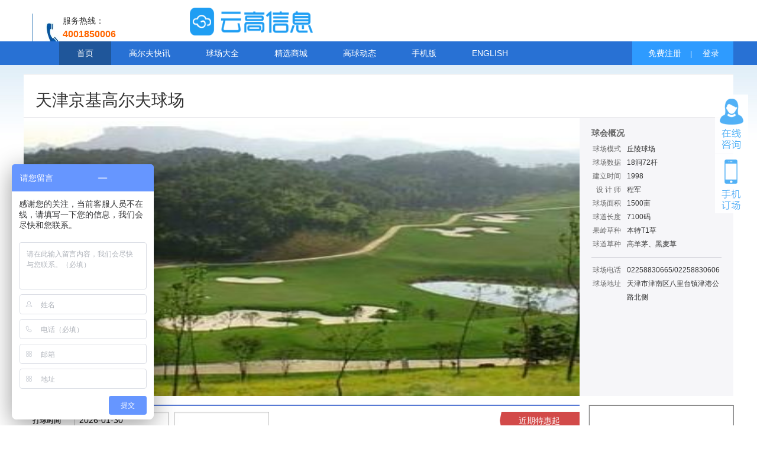

--- FILE ---
content_type: text/html;charset=UTF-8
request_url: http://bookingtee.com/teetimechoice2.jsp?club_id=361&date=2022-10-08
body_size: 56687
content:






<!DOCTYPE html>
<html xmlns="http://www.w3.org/1999/xhtml">
<head>
<meta http-equiv="Content-Type" content="text/html; charset=utf-8" />
<meta name="keywords" content="天津京基高尔夫球场预订,实时预订,实时预定,天津京基高尔夫球场价格查询" />
<meta name="description" content="天津京基高尔夫球场高尔夫预订，超低价首选云高高尔夫，价格透明便捷实惠。" />
<title>天津京基高尔夫球场预订_天津京基高尔夫球场特惠价格查询</title>
<link rel="stylesheet" href="css/upbox.css" type="text/css" />
<link rel="stylesheet" type="text/css" href="css/style.css" />
<link href="css/search.css" rel="stylesheet" type="text/css" />
<link href="css/page.css" rel="stylesheet" type="text/css" />
<link rel="stylesheet" type="text/css" href="css/jquery.loadmask.css" />
<link rel="stylesheet" type="text/css" href="css/fresco/fresco.css" />
<script type="text/javascript" src="https://res.bookingtee.com/js/jquery-1.7.2.min.js"></script>
<script type="text/javascript" src="js/teetimechoice2.js"></script>
<script type="text/javascript" src="https://res.bookingtee.com/js/My97DatePicker/WdatePicker.js"></script>
<script type="text/javascript" src="js/selectTime.js"></script>
<script type="text/javascript" src="https://res.bookingtee.com/js/jquery.loadmask.min.js"></script>
<script type="text/javascript" src="js/initDate.js"></script>
<script type="text/javascript" src="https://res.bookingtee.com/js/jquery.raty.js"></script>
<script type="text/javascript" src="https://res.bookingtee.com/js/jquery.form2json.js"></script>
<script type="text/javascript" src="https://res.bookingtee.com/js/jquery.myPagination.js"></script>
<script type="text/javascript" src="https://res.bookingtee.com/js/fresco/fresco.js"></script>
<script type="text/javascript" src="https://res.bookingtee.com/js/jquery.boxy.js"></script>
<script type="text/javascript" src="js/webUtil.js" ></script>
<script type="text/javascript" src="https://res.bookingtee.com/js/layer-v1.7.1/layer/layer.min.js"></script>
<script type="text/javascript" src="https://res.bookingtee.com/devExpress/history.js"></script>
</head>

<body>
    





<script src="https://res.wx.qq.com/connect/zh_CN/htmledition/js/wxLogin.js"></script>
<script type="text/javascript">
let reobjTime;
let retimecount=20;
let payTypeMap = {"1":"会员主场","2":"球场现付","3":"全额预付","4":"部分预付"};
let bookStatusMap = {"1":"完成预订","2":"完成消费","3":"未到场","4":"已取消","5":"等待确认","6":"等待支付","7":"申请撤消","8":"已经撤消"};
let regSuccess = false;
let getBackSuccess = false;
let existPhone = false;
let vliCode = 0;
let yyValidate = 0;//语音验证码标识
let isWechatLogin = false;
let vxCode = '';
$(function (){
    const $mgolf = $("#mgolf");
    $mgolf.click(function(){
		if(navigator.userAgent.indexOf('Android') > -1 || navigator.userAgent.indexOf('iPhone')>-1){
			  window.location.href = "https://m.bookingtee.com/";
		}else{
			$("#golfCode").show();
		}
	});
    $mgolf.mouseover(function () {
		$("#golfCode").show();
	});
	//  $("#mgolf").bind("mouseleave", function() {
    //     $("#golfCode").hide();
    // });
    $mgolf.mouseout(function () {
		$("#golfCode").hide();
	});
	//  $("#mgolf").hover(function(){
    //         $("#golfCode").show();
    //     },function(){
    //         $("#golfCode").hide();
	// 	})
	$("#colseGolf").click(function(){
		$("#golfCode").hide();
	});
	$(".wechatLoginBtn").click(function(){
          let url =  window.location.href;
		  if(url.lastIndexOf("/")===url.length-1) {
			  url=url+"index.jsp";
		  }
		  if(url.lastIndexOf("#")===url.length-1) {
			  url=url.substring(0,url.length-1);
		  }
          new WxLogin({
              id:"weCharLoginDiv",
              appid: "wx575588c93c8f4ada",
              scope: "snsapi_login",
              redirect_uri: encodeURIComponent(url),
              state: "golfweb",
              style: "black",
              href: ""
            });
		  showWxLoginDialog();
	});
    const $userBoundPhone = $("#userBoundPhone");
    $userBoundPhone.blur(function(){
        let boundPhone = $(this).val();
		if(regPhoneMethod(boundPhone)){
			checkPhoneExist(boundPhone,"",4);
		}
	});
	$("#userBoundCodeBtn").on("click",function(){
        let phone= $userBoundPhone.val();
        let dataCount = $(this).attr("data-count");
        let imageCode = $.trim($("#userBoundImageCodeInput").val());
        let imageCheck = $("#userBoundImageCodeImg").attr("data-imagecheck");
    	if(dataCount===0){
    		if(imageCode.length<4 || imageCheck.length===0) {
 				Boxy.alert("请输入有效的图形验证码", null, {title: "提示信息"});
    		}else if(regPhoneMethod(phone)){
 				$(this).attr("data-count",1);
 				loadReValidate(phone,'userBoundCodeBtn','userBoundCodeErr',yyValidate,imageCode,imageCheck);
 			}else{
 				$("#userBoundCodeErr").html("");
 				Boxy.alert("手机号码有误，请重新输入。", null, {title: "提示信息"});
 			}
    	}else{
    		Boxy.alert("20秒内只能请求一次验证码，请您稍候再试", null, {title: "提示信息"});
    	}
	});
	$("#userBoundBtn").on("click",function(){
        let btnText = $(this).text();
        let phone= $userBoundPhone.val();
		if(!regPhoneMethod(phone)){
			$("#userBoundErr").text("手机号码有误").css("color","red");
			return false;
		}
		if(btnText==="登陆并绑定"){
            let pwd = $("#userBoundPwd").val();
			if(pwd.length>16||pwd.length<6){
				$("#userBoundPwdErr").text("密码有误").css("color","red");
				return false;
			}
			userLogin(phone,pwd);
			userBoundMethod(phone,"");
		}else if(btnText==="注册并绑定"){
            let validateCode = $.trim($("#userBoundCode").val());
			if(validateCode.length!==4){
				$("#userBoundCodeErr").text("验证码有误").css("color","red");
				return false;
			}
			register(phone,validateCode,"");
			userBoundMethod(phone,validateCode);
		}
	});
	if("".length===0){
		if(isWechatLogin===true&&vxCode.length>0){
            $userBoundPhone.blur();
			showBoundDialog();
		}
		$("#top_right_nav").html(' <div class="i_nav_user_l"></div><a href="javascript:void(0)" id="showRegisterTopBtn" title="免费注册" >免费注册</a>| <a href="javascript:void(0)" title="账户登录" id="login" >登录</a>');
	    $(".telPhone").blur(function(){
            let flag= $(this).attr("data-flag");
            let phone= $(this).val();
			if(regPhoneMethod(phone)){
				checkPhoneExist(phone,$(this).parent().find(".hts"),flag);
			}else if(phone.length>0) {
				if(flag===1){
					$(this).parent().find(".hts").text("登录号码有误！").css("color","red");
				}else{
					$(this).parent().find(".hts").text("注册号码有误！").css("color","red");
				}
			}

		});
	    $("#showRegisterTopBtn").on("click",function(){
            mainTainNotice();
//	    	$(".submitCommodityBtn").attr("data-isGo",0);
//	    	showRegister();
	    });
	    $("#login").on("click",function(){
            mainTainNotice();
//	    	$(".submitCommodityBtn").attr("data-isGo",0);
//	    	showLogin();
	    });

	    $("#userlogin").on('click',function(){
	    	Login();
	    });
	    $('#loginPwd').keypress(function(event){
			if(event.keyCode===13) {
				Login();
			}
	    });

	    $("#getBackCodeBtn").click(function(){
            const $getBackPhone = $("#getBackPhone");
            let phone= $getBackPhone.val();
            let dataCount = $(this).attr("data-count");
            let rePhValue = $getBackPhone.attr("data-value");
            let imageCode = $.trim($("#getBackImageCodeInput").val());
            let imageCheck = $("#getBackImageCodeImg").attr("data-imagecheck");
	    	if(dataCount===0 && rePhValue===1){
	    		if(imageCode.length<4 || imageCheck.length===0) {
	 				Boxy.alert("请输入有效的图形验证码", null, {title: "提示信息"});
	    		} else if(regPhoneMethod(phone)){
	 				$(this).attr("data-count",1);
	 				loadReValidate(phone,'getBackCodeBtn','getBackCodeErr',yyValidate,imageCode,imageCheck);
	 			}else{
	 				$("#registerCodeErr").html("");
	 				Boxy.alert("手机号码有误，请重新输入。", null, {title: "提示信息"});
	 			}
	    	}else if(rePhValue===0){
	    		$("#registerCodeErr").html("");
	    		Boxy.alert("该号码有误或未注册，请修改后在获取验证码", null, {title: "提示信息"});
	    	}else{
	    		Boxy.alert("20秒内只能请求一次验证码，请您稍候再试", null, {title: "提示信息"});
	    	}

	    });
        const $registerCodeBtn = $("#registerCodeBtn");
        const $registerPhone = $("#registerPhone");
        $registerCodeBtn.click(function(){
            let dataCount = $registerCodeBtn.attr("data-count");
            let rePhValue = $registerPhone.attr("data-value");
            let regPhone = $registerPhone.val();
            let imageCode = $.trim($("#registerImageCodeInput").val());
            let imageCheck = $("#registerImageCodeImg").attr("data-imagecheck");
	    	if(dataCount===0&&rePhValue===1){
	    		if(imageCode.length<4 || imageCheck.length===0) {
	 				Boxy.alert("请输入有效的图形验证码", null, {title: "提示信息"});
	    		} else if(regPhoneMethod(regPhone)){
                    $registerCodeBtn.attr("data-count",1);
			         loadReValidate(regPhone,'registerCodeBtn','registerCodeErr',yyValidate,imageCode,imageCheck);
	 			}else{
	 				$("#registerCodeErr").html("");
	 				Boxy.alert("注册号码有误，请重新输入。", null, {title: "提示信息"});
	 			}
	    	}else if(dataCount===1){
	    		$("#registerCodeErr").html("");
	    		Boxy.alert("20秒内只能请求一次验证码，请您稍候再试", null, {title: "提示信息"});
	    	}else if(rePhValue===0){
	    		$("#registerCodeErr").html("");
	    		Boxy.alert("该号码有误或已注册，请修改后在获取验证码", null, {title: "提示信息"});
	    	}

	    });
	    $("#regiest").on("click",function(){
	    	if(validateRegister()){
                let phone=$("#registerPhone").val();
                let pwd=$("#registerNewPwd").val();
                let valCode=$("#registerCodeInput").val();
		    	register(phone,valCode,pwd);
	    	}
	    });

	    $("#passwordGetBack").on("click",function(){
	    	if(validateGetBackPwd()){
                let phone=$("#getBackPhone").val();
                let code=$("#getBackCodeInput").val();
                let pwd=$("#getBackPwd").val();
	    		passwordGetBack(phone,code,pwd);
	    	}
	    });
	    $("#getBackPhone").blur(function(){
            let getBackPhone = $(this).val();
			if(regPhoneMethod(getBackPhone)){
				checkPhoneExist(getBackPhone,$("#getBackPhoneErr"),3);
			}else{
				$("#getBackPhoneErr").html("号码有误！").css("color","red");
			}
	    });
	    $("#registerImageCodeImg,#getBackImageCodeImg,#userBoundImageCodeImg,#getCouponImageCodeImg").click(function(){
	    	loadImageCheckCode($(this).attr("id"));
	    });
	}else{
		$("#top_right_nav").html('<div class="i_nav_user_l"><span id="navOrderCount" ></span><a href="/myAccountInfo.jsp" title="我的账户" >我的账户</a>|<a href="#" title="登出" id="logout" >登出</a></div>');
		getWaitpayNumber();
		$('#logout').on('click',function(){
			logoutUser();
		});
		$(".amend").blur(function(){
			   checkAllPassowrd($(this).val(),$(this));
		});

        $("#submitAmend").click(function(){
            const newrepwd = $("#newrepwd");
            if(($.trim($("#newpassowrd").val())===($.trim(newrepwd.val()))&&$.trim(newrepwd.val()).length>=6)){
                passwordModify($("#oldpwd").val(),newrepwd.val());
            }else{
                Boxy.alert("输入信息有误！请核对你的信息！", null, {title: "提示信息"});
            }
        });
        $("#nikeNameBtn").on("click",function(){
            let nikeName = $.trim($("#nikeNameInput").val());
            if(nikeName.length===0){
                Boxy.alert("请输入昵称！", null, {title: "提示信息"});
            } else{
                editNikeName(nikeName);
            }
        });

	}

});

   function logoutUser(){
	   $.ajax({
			type : "post",
			url : "user!logout.action",
			contentType : "application/x-www-form-urlencoded;charset=UTF-8",
			dataType : "json",
			async:false,
			success : function(data) {
				if(data["success"]){
                    location.href="/index.jsp";
				}
			}
		});
   }
   function validateLogin(){
       const $loginPhone = $("#loginPhone");
       let loginPhone = $.trim($loginPhone.val());
       let loginPwd = $.trim($("#loginPwd").val());
	   if(loginPhone.length!==11){
		   $("#loginPhoneErr").html("登入号码有误！").css("color","red");
		   return false;
	   }
	   if(loginPwd.length>16||loginPwd.length<6){
		   $("#loginPwdErr").html("登入密码有误！").css("color","red");
		   return false;
	   }
	   return $loginPhone.attr("data-value") !== 0;

   }

   function validateRegister(){
       const $registerPhone = $("#registerPhone");
       let registerPhone = $registerPhone.val();
       let registerPwd = $("#registerPwd").val();
       let registerNewPwd = $("#registerNewPwd").val();
       let code = $("#registerCodeInput").val();
	   if(registerPhone.length!==11){
		   $("#registerPhoneErr").html("注册号码不正确！");
		   return false;
	   }
	   if(registerPwd.length>16||registerPwd.length<6){
		   $("#registerPwdErr").html("密码不正确！").css("color","red");
		   return false;
	   }else{$("#registerPwdErr").html("");}
	   if(registerNewPwd!==registerPwd){
		   $("#registerNewPwdErr").html("确认密码不正确！").css("color","red");
		   return false;
	   }else{ $("#registerNewPwdErr").html("");}
	   if(code.length!==4){
		   $("#registerCodeErr").html("验证码不正确").css("color","red");
		   return false;
	   }
	   return $registerPhone.attr("data-value") !== 0;

   }
   function validateGetBackPwd(){
       let getBackPhone = $("#getBackPhone").val();
       let getBackPwd = $("#getBackPwd").val();
       let getBackNewPwd = $("#getBackNewPwd").val();
       let code = $("#getBackCodeInput").val();
	   if(getBackPhone.length!==11){
		   $("#getBackPhoneErr").html("号码有误！").css("color","red");
		   return false;
	   }
	   if(getBackPwd.length<0||getBackPwd.length>16){
		   $("#getBackPwdErr").html("密码有误！").css("color","red");
		   return false;
	   }else{
		   $("#getBackPwdErr").html("");
	   }
	   if(getBackNewPwd!==getBackPwd){
		   $("#getBackNewPwdErr").html("确认密码有误！").css("color","red");
		   return false;
	   }
	   if(code.length!==4){
		   $("#getBackCodeErr").html("验证码不正确").css("color","red");
		   return false;
	   }
	   return true;

   }
   function checkPhoneExist(phone, $id, flag){
	   $.ajax({
			type : "post",
			url : "user!isOldUser.action",
			data:{"phone":phone},
			contentType : "application/x-www-form-urlencoded;charset=UTF-8",
			dataType : "json",
			async:false,
			success : function(data) {
                const $userBoundImageCodeDiv = $("#userBoundImageCodeDiv");
                const $userBoundCodeDiv = $("#userBoundCodeDiv");
				if(data["isExist"]){
					if(flag===1){	//登录号码验证
						$id.text("输入正确").css("color","blue");
						$("#loginPhone").attr("data-value",1);
					}else if(flag===2){//注册
						$id.text("号码已被注册").css("color","red");
						$("#registerPhone").attr("data-value",0);
					}else if(flag===3){//找回密码
						$id.text("输入正确").css("color","blue");
						$("#getBackPhone").attr("data-value",1);
					}else if(flag===4){ //绑定
                        $userBoundImageCodeDiv.hide();
                        $userBoundImageCodeDiv.next().hide();
                        $userBoundCodeDiv.hide();
                        $userBoundCodeDiv.next().hide();
						$("#userBoundPwdDiv").show();
						$("#userBoundBtn").text("登陆并绑定");
					}
				}else{
					if(flag===2){//注册
						$id.text("恭喜你！可注册!").css("color","blue");
						$("#registerPhone").attr("data-value",1);
					}else if(flag===1){ //登录
						$id.text("号码尚未注册").css("color","red");
						$("#loginPhone").attr("data-value",0);
					}else if(flag===3){ //找回密码
						$("#getBackPhone").attr("data-value",0);
						$id.text("号码尚未注册").css("color","red");
					}else if(flag===4){ //绑定
                        $userBoundImageCodeDiv.show();
                        $userBoundImageCodeDiv.next().show();
                        $userBoundCodeDiv.show();
                        $userBoundCodeDiv.next().show();
						$("#userBoundPwdDiv").hide();
						$("#userBoundBtn").text("注册并绑定");
					}
				}
			}
		});
   }

   function Login(){
	   if(validateLogin()){
           let loginPhone = $.trim($("#loginPhone").val());
           let loginPwd = $.trim($("#loginPwd").val());
		   userLogin(loginPhone,loginPwd);
	   }
   }
   function userLogin(phone,pwd){
       let flag = false;
	   $.ajax({
			type : "post",
			url : "user!login.action",
			data:{"phone":phone,"password":pwd},
			contentType : "application/x-www-form-urlencoded;charset=UTF-8",
			dataType : "json",
			async:false,
			success : function(data) {
				if(data["success"]){
					if(typeof window.onleave == "function") {
						window.onleave();
					}
					if(window.refreshCurrPage){
						refreshCurrPage();
					} else {
						location.reload();
					}
					flag = true;
					existPhone = true;
				}else{
					Boxy.alert(data["errormessage"], null, {title: "提示信息"});
				}
			}
		});
	   return flag;
   }
   function register(phone,vCode,pwd){
	   $.ajax({
			type : "post",
			url : "user!register.action",
			data:{"phone":phone,"password":pwd,"vm":vCode},
			contentType : "application/x-www-form-urlencoded;charset=UTF-8",
			dataType : "json",
			async : false,
			success : function(data) {
				if(data["success"]){
					regSuccess = true;
					existPhone = true;//用户是否存在
					if(dialogRegister!=null)dialogRegister.hide();
					 Boxy.alert("恭喜您注册成功!！", function(){window.refreshCurrPage ? refreshCurrPage() : location.reload(); }, {title: "提示信息"});
				}else{
					Boxy.alert(data["errormessage"], null, {title: "提示信息"});
				}
			}
		});
   }
   function currReload(){
	   window.location.reload();
   }
   function loadReValidate(p,btnId,errId,codeType,imageCode,imageCheck){
	   $.ajax({
			type : "post",
			url : "user!getValidateInfo.action",
			data:{"phone":p,"codeType":codeType,"imageCode":imageCode,"imageCheck":imageCheck},
			contentType : "application/x-www-form-urlencoded;charset=UTF-8",
			dataType : "json",
			async:false,
			success : function(data) {
				if(data["success"]){
					vliCode = data["data"]["code"];
					$("#"+errId).text("验证码发送成功!").css("color","blue");
					retimeout(btnId);
				}else{
					$("#"+btnId).attr("data-count",0);
					Boxy.alert(data["errormessage"], null, {title: "提示信息"});
				}
			}
		});
   }

   function reloadTime(btnId){
       let $btnId = $("#"+btnId);
       $btnId.text("还剩"+retimecount+"秒");
		retimecount--;
        let str;
		if(retimecount===0){
		    if(btnId !== 'getCouponCodeBtn'){
                yyValidate = 1;
                str =  "获取语音验证码";
			}else{
                str =  "获取验证码";
            }

            $btnId.text(str).attr("data-count",0);
			 clearInterval(reobjTime);
		     retimecount=20;
        }
	}
	 function retimeout(btnId){
		 reobjTime = setInterval("reloadTime('"+btnId+"')",1000);
   }
  function passwordGetBack(phone,code,pwd){
	  $.ajax({
			type : "post",
			url : "user!passwordGetBack.action",
			data:{"phone":phone,"code":code,"newpwd":pwd},
			contentType : "application/x-www-form-urlencoded;charset=UTF-8",
			dataType : "json",
			success : function(data) {
				if(data["data"]["flag"]){
					dialogGetPassword.hide();
					Boxy.alert("密码修改成功!", function(){
						if(window.refreshCurrPage){
							refreshCurrPage();
						} else {
							location.reload();
						}
						userLogin(phone,pwd);
					}, {title: "提示信息"});
				}else{
					Boxy.alert(data["errormessage"], null, {title: "提示信息"});
				}
			}
		});
  }

  function checkAllPassowrd(pwd,$id){
       let flag=$id.parent().find(".hts").attr("data-repwd");
	   if(pwd.length<6||pwd.length>16){
		   $id.parent().find(".hts").text("格式不正确！");
	   }else{
		  if(flag==="1"&&$.trim($("#newpassowrd").val())!==$.trim($("#newrepwd").val())){
		     $id.parent().find(".hts").text("密码不一致！");
		  }else{
			  $id.parent().find(".hts").text("");
		  }
	   }

  }
  //修改密码
  function passwordModify(oldpwd,newpwd){
	   $.ajax({
			type :"post",
			url : "user!passwordModify.action",
			data:{"oldpwd":oldpwd,"newpwd":newpwd},
			contentType : "application/x-www-form-urlencoded;charset=UTF-8",
			dataType : "json",
			success : function(data) {
				if(data["success"]){
					Boxy.alert("密码修改成功！", function(){location.reload(); }, {title: "提示信息"});
				}else{
					Boxy.alert(data["errormessage"], null, {title: "提示信息"});
				}
			}
		});
  }
  function regPhoneMethod(phone){
	let reg=/^(13|14|15|18|17)\d{9}$/;
	return reg.test(phone);
  }
  function editNikeName(nikeName){
	  $.ajax({
			type :"post",
			url : "user!updateNikeName.action",
			data:{"nikeName":nikeName},
			contentType : "application/x-www-form-urlencoded;charset=UTF-8",
			dataType : "json",
			success : function(data) {
				if(data["success"]){
					Boxy.alert("昵称修改成功！", null, {title: "提示信息"});
					$("#nikeNameTip").html(data["data"]["member_name"]);
					$("#nikeNameInput").val("");
					nikeNameDialog.hide();
				}else{
					Boxy.alert(data["errormessage"], null, {title: "提示信息"});
				}
			}
		});
  }
  function userBoundMethod(phone,validateCode){
	  $.ajax({
			type :"post",
			url : "user!userBound.action",
			data:{"userPhone":phone,"validateCode":validateCode},
			contentType : "application/x-www-form-urlencoded;charset=UTF-8",
			dataType : "json",
			success : function(data) {
				/* if(data["success"]){
					Boxy.alert("绑定成功。", function(){window.refreshCurrPage ? refreshCurrPage() : location.reload(); }, {title: "提示信息"});
				}else{
					Boxy.alert(data["errormessage"], null, {title: "提示信息"});
				} */
			}
		});
  }

</script>
<div class="maintop">
	<div class="maincont">
		<a href="/index.jsp" class="mlogo"><img src="https://res.bookingtee.com/img/logo_temp_20180604.png"
            style="height: 47px; width: 208px; border: 0" alt="云高高尔夫">

		<div class="fwrx">
			<span class="phone">服务热线：</span> <span class="p_hm">4001850006</span>温馨提示：客服人工服务时间8:00-20:30
		</div>
	</div>
</div>

<div class="i_nav">
	<div class="i_nav_c">
		<div class="i_nav_l">
			<ul>
				<li class="on navBar"><a href="/index.jsp">首页</a></li>
				<li class="navBar"><a href="/allArticle.jsp">高尔夫快讯</a></li>
				<li class="navBar"><a href="/allclublist.jsp"  >球场大全</a></li>
				<li class="navBar">
				  <a href="/commodityList.jsp" onclick="delCookie('categoryId')" >精选商城</a>
				</li>
				<li class="navBar"><a href="/alltopic.jsp">高球动态</a></li>
				<!-- <li class="navBar"><a href="/auctionInfo.jsp"  >定时抢购</a></li> -->
				<li class="navBar"><a href="https://m.bookingtee.com/wx/index.html"  target='_black'>手机版</a></li>
				 <li class="navBar"><a href="/en/index.jsp">ENGLISH</a></li>
			</ul>
		</div>
		<div class="i_nav_r">
			<div class="i_nav_user" id="top_right_nav">
			    <div class="i_nav_user_l"></div>
				<a href="#" title="免费注册"  onclick="showRegister()">免费注册</a>|
	            <a href="#" title="账户登录" id="login" onclick="showLogin()">登录</a>
				
	            
			</div>
		</div>

	</div>
</div>
<div class="order_ts" id="topWaitPayDiv" style="display: none;">

</div>

<div id="foobar" style="padding:15px 0; display:none;border:solid 1px #7493A7;border-top:none;z-index:9999">
<div class="up_box_cont">
<div class="box_li1"><label>手机号码：</label><input aria-label="" type="text" placeholder="请输入已注册手机号码" maxlength="11" data-type="1" data-flag="1" data-value="0" id="loginPhone" class="i_user telPhone"/> <span class="hts" id="loginPhoneErr"></span><!-- <span class="hts">号码输入错误</span> --></div>
<div class="box_li"></div>
<div class="box_li2"><label>密码：</label><input aria-label=""  name="" placeholder="请输入密码" type="password" id="loginPwd"   class="i_user" /> <span class="hts" id="loginPwdErr"></span></div>
<div class="box_li4"><a href="#" onclick="showGetBackPassword()" class="wjpass">忘记密码</a><label></label><!-- <input aria-label=""  type="checkbox" class="W_checkbox" node-type="savestate" checked="checked" id="login_form_savestate" tabindex="5"/>下次自动登录 --></div>
<div class="box_li5"><span class="zc">还没有账号？<a href="javascript:void(0);"  id="memberRegister" onclick="showRegister()">立即注册</a></span><label></label><a href="javascript:void(0);" class="W_btn_g"><span id="userlogin" data-login="0">登录</span></a></div>
<div class="box_li"></div>
<div class="box_li6"><a title="微信" href="javascript:void(0)"  class="otherLogin_sina wechatLoginBtn"></a></div></div>
</div>


<div id="foobar2" style="padding:15px; display:none;border:solid 1px #7493A7;border-top:none;z-index:9999">
<div class="up_box_cont">
<div class="box_li1"><label for="registerPhone">手机号码：</label><input maxlength="11" placeholder="请输入11位有效手机号码" type="text" data-flag="2" data-value="0" id="registerPhone"  class="i_user telPhone" /> <span class="hts"></span></div>
<div class="box_li"></div>
<div class="box_li2"><label for="registerPwd">密码：</label><input name="" placeholder="6-16字符可由数字或字母组成" type="password" id="registerPwd" class="i_user" /> <span class="hts" id="registerPwdErr"></span></div>
<div class="box_li"></div>
<div class="box_li2"><label for="registerNewPwd">确认密码：</label><input aria-label="" name="" type="password" placeholder="请再次输入密码"  id="registerNewPwd"  class="i_user" /> <span class="hts" id="registerNewPwdErr"></span></div>
<div class="box_li"></div>
<div class="box_li2"><label for="registerImageCodeInput">图形码：</label><a href="javascript:" id="registerImageCodeBtn" data-count="0" class="yzm_img"><img alt="" src="" id="registerImageCodeImg" /></a><input name="" type="text" placeholder="图形验证码" id="registerImageCodeInput" maxlength="4" class="i_user yzm" /></div>
<div class="box_li"></div>
<div class="box_li2"><label>验证码：</label><a href="javascript:" id="registerCodeBtn" data-count="0" class="yzm_an">获取短信验证码</a><input aria-label="" name="" type="text" placeholder="手机验证码" id="registerCodeInput" maxlength="4" onkeyup="this.value=this.value.replace(/\D/g,'')" class="i_user yzm" /><span id="registerCodeErr" class="ts"></span></div>
<div class="box_li"></div>
<div class="box_li5"><span class="zc">已有账号？<a href="#"  onclick="showLogin()">立即登录</a></span><label></label><a href="javascript:" class="W_btn_g"><span id="regiest" >注册</span></a></div>
<div class="box_li"></div>
<div class="box_li6"><a title="微信" href="javascript:void(0)"  class="otherLogin_sina wechatLoginBtn"></a></div></div>
</div>



<div id="foobar4" style="padding:15px; display:none;border:solid 1px #7493A7;border-top:none;z-index:9999">
<div class="up_box_cont">
<div class="box_li1"><label for="getBackPhone">手机号码：</label><input maxlength="11" placeholder="(请输入需要找回密码的手机号码)" type="text" id="getBackPhone"   class="i_user " /> <span class="hts" id="getBackPhoneErr"></span></div>
<div class="box_li"></div>
<div class="box_li2"><label for="getBackImageCodeInput">图形码：</label><a href="javascript:" id="getBackImageCodeBtn" data-count="0" class="yzm_img"><img alt="" src="" id="getBackImageCodeImg" /></a><input name="" type="text" placeholder="图形验证码" id="getBackImageCodeInput" maxlength="4" class="i_user yzm" /></div>
<div class="box_li"></div>
<div class="box_li2"><label for="getBackCodeInput">验证码：</label><a href="javascript:void(0);"  id="getBackCodeBtn" data-count="0"  class="yzm_an" >获取短信验证码</a><input placeholder="手机验证码" name="" type="text" maxlength="4" onkeyup="this.value=this.value.replace(/\D/g,'')" id="getBackCodeInput"  class="i_user yzm" /> <span id="getBackCodeErr" class="ts"></span></div>
<div class="box_li"></div>
<div class="box_li2"><label for="getBackPwd">新密码：</label><input placeholder="(6-16字符可由数字或字母组成)"  type="password" id="getBackPwd"  class="i_user" /> <span class="hts" id="getBackPwdErr"></span></div>
<div class="box_li"></div>
<div class="box_li2"><label for="getBackNewPwd">确认密码：</label><input  type="password"  placeholder="(请再次输入密码)"  id="getBackNewPwd"  class="i_user" /> <span class="hts" id="getBackNewPwdErr"></span></div>
<div class="box_li"></div>
<div class="box_li5"><label>&nbsp;</label><a href="javascript:" class="W_btn_g"><span id="passwordGetBack" data-pgb="0" >重置密码</span></a><span class="zc" style="position:relative;margin-top:-35px;left:30px;">密码已找回 ？ <a href="javascript:void(0);" onclick="showLogin()" >立即登录</a></span></div>
</div>
</div>

<div id="weCharPayDialog" style="padding:15px; display:none;border:solid 1px #7493A7;border-top:none;z-index:9999;width: 400px;height: 450px;">
<div class="up_box_cont">
<div id="content">
<div class="m_sm">
<div class="m_img"><img alt="" id="srcData" src="" width="100%"/></div>
<div class="m_txt">微信扫描二维码进行手机支付</div>
<div class="m_je">¥<span id="spanWeCharPay">0</span></div>
<div class="m_btn"><a href="#" id="wpBack" class="W_btn_g W_btn_g2"><span>返回重新选择</span></a><a href="#" id="wpSuccess" class="W_btn_g W_btn_g2"><span>已成功付款</span></a></div>
</div>
</div>
</div>
</div>

<!-- 微信登陆 -->
<div id="weCharLoginDialog" style="padding:15px; display:none;border:solid 1px #7493A7;border-top:none;z-index:9999;width: 400px;height: 450px;">
<div class="up_box_cont">
<div> <div id="weCharLoginDiv"></div></div>
</div>
</div>

<!--修改密码-->
<div id="foobar3" style="padding:15px 0; display:none;border:solid 1px #7493A7;border-top:none;">
<div class="up_box_cont">
<div class="box_li1"><label for="oldpwd">原密码：</label><input placeholder="(请输入原密码)"  type="password"  class="i_user amend" id="oldpwd"/> <span class="hts" style="color:red"></span></div>
<div class="box_li"></div>
<div class="box_li2"><label for="newpassowrd">新密码：</label><input placeholder="(请输入新密码)"  type="password"  class="i_user amend" id="newpassowrd" /> <span class="hts" style="color:red"></span></div>
<div class="box_li"></div>
<div class="box_li2"><label for="newrepwd">确认密码：</label><input placeholder="(请再次输入新密码)"  type="password" id="newrepwd"  class="i_user amend" /> <span class="hts" data-repwd="1" style="color:red"></span></div>
<div class="box_li5" style="margin:20px 0 0 50px"><label></label><a href="#" class="W_btn_g" id="submitAmend" ><span>立即修改</span></a></div>
</div>
</div>

<!--修改姓名-->
<div id="nikeName" style="padding:15px 0; display:none;border:solid 1px #7493A7;border-top:none;">
<div class="up_box_cont">
<div class="box_li1"><label for="nikeNameInput">姓名：</label><input placeholder="请输入姓名"  type="text"  class="i_user" id="nikeNameInput"/> <span class="hts"></span></div>
<div class="box_li5" style="margin:20px 0 0 50px"><label></label><a href="#" class="W_btn_g" id="nikeNameBtn" ><span>立即修改</span></a></div>
</div>
</div>


<div id="userBound" style="padding:15px; display:none;border:solid 1px #7493A7;border-top:none;z-index:9999">
<div class="up_box_cont">
<div class="box_li1"><label for="userBoundPhone">手机号码：</label><input maxlength="11" placeholder="(请输入手机号码)" type="text" id="userBoundPhone"   class="i_user " /> <span class="hts" id="userBoundErr"></span></div>
<div class="box_li"></div>
<div class="box_li2" id="userBoundImageCodeDiv" style="display: none"><label for="userBoundImageCodeInput">图形码：</label><a href="javascript:" id="userBoundImageCodeBtn" data-count="0" class="yzm_img"><img alt="" src="" id="userBoundImageCodeImg" /></a><input name="" type="text" placeholder="图形验证码" id="userBoundImageCodeInput" maxlength="4" class="i_user yzm" /></div>
<div class="box_li"></div>
<div class="box_li2" id="userBoundCodeDiv" style="display: none"><label for="userBoundCode">验证码：</label><a href="javascript:void(0);"  id="userBoundCodeBtn" data-count="0"  class="yzm_an" >获取短信验证码</a><input placeholder="手机验证码" name="" type="text" onkeyup="this.value=this.value.replace(/\D/g,'')" id="userBoundCode"  class="i_user yzm" maxlength="4" /> <span id="userBoundCodeErr" class="ts"></span></div>
<div class="box_li"></div>
<div class="box_li2" id="userBoundPwdDiv" style="display: none"><label for="userBoundPwd">密码：</label><input name="" placeholder="请输入密码" type="password" id="userBoundPwd"   class="i_user" /> <span class="hts" id="userBoundPwdErr"></span></div>
<div class="box_li"></div>
<div class="box_li5"><label>&nbsp;</label><a href="javascript:" class="W_btn_g"><span id="userBoundBtn" data-pgb="0" >注册并绑定</span></a></div>
</div>
</div>

<div id="golfCode" class="golfCode" style="display:none;">
   
</div>

	<!-- content start -->
<div class="mainbox">
   <form id="selectTeeTime" action="/writeorder.jsp" method="post"  >
      <input name="teeTime" type="hidden" />
      <input name="teeDate" type="hidden" value='2026-01-30'/>
      <input name="clubName" type="hidden" />
      <input name="clubAddres" type="hidden" />
      <input name="nineName" type="hidden" />
      <input name="payType" type="hidden" />
      <input name="agentId" type="hidden" />
      <input name="agentName" type="hidden" />
      <input name="description" type="hidden" />
      <input name="priceContent" type="hidden" />
      <input name="price" type="hidden" />
      <input name="depositEachMan" type="hidden" />
      <input name="mans" type="hidden" />
      <input name="normalCancelBookHours" type="hidden"/>
      <input name="holidayCancelBookHours" type="hidden"/>
      <input name ="clubId" type="hidden" id="clubId"/>
      <input name="courseId" type="hidden"/>
      <input name="payTypeName" type="hidden"/>
      <input name="onlyVip" type="hidden"/>
      <input name="giveYunbi" type="hidden"/>
      <input name="min_buy_quantity" type="hidden"/>
   </form>
	<!-- clubinfo start -->
	<div class="clubinfo">
		<!-- box1 start -->
		<div class="box1">
		<div class="clubweather">

		</div>
        <div class="clubtitle">
		<div class="c1" id="clubName">天津京基高尔夫球场</div>
		</div>
		<!-- box1 end -->
		</div>

	    <!-- box2 start -->
	    <div class="box2">
		<div class="box_th" id="focusClub">
		    <ul id="focusUl">
              <li><a class="fresco" data-fresco-group="clubPictures"  href="http://res.bookingtee.com/club/313/base/photo313_l.png" ><img alt="" id="clubImgOne" src="http://res.bookingtee.com/club/313/base/photo313_l.png" style="height:470px;width:940px;border: 0"/></a></li>
         
              <li><a class="fresco" data-fresco-group="clubPictures"  href="http://res.bookingtee.com/club/313/album/313_1353379260486_l.png" ><img alt=""  src="" style="height:470px;width:940px;border: 0"/></a></li>
         
              <li><a class="fresco" data-fresco-group="clubPictures"  href="http://res.bookingtee.com/club/313/album/313_1353379264573_l.png" ><img alt=""  src="" style="height:470px;width:940px;border: 0"/></a></li>
         
              <li><a class="fresco" data-fresco-group="clubPictures"  href="http://res.bookingtee.com/club/313/album/313_1353379268862_l.png" ><img alt=""  src="" style="height:470px;width:940px;border: 0"/></a></li>
         
           </ul>
		 </div>
		<div class="introduction">
		<div class="kbox_bt">球会概况</div>
		<ul>
		<li><label>球场模式</label>丘陵球场</li>
		<li><label>球场数据</label>18洞72杆 </li>
		<li><label>建立时间</label>1998 </li>
		<li><label>设  计 师</label>程军</li>
		<li><label>球场面积</label>1500亩</li>
		<li><label>球道长度</label>7100码 </li>
		<li><label>果岭草种</label>本特T1草 </li>
		<li><label>球道草种</label>高羊茅、黑麦草 </li>
		</ul>
		<ul class="tline">
		<li><label>球场电话</label>02258830665/02258830606</li>
		<li><label style="float:left;">球场地址</label><span class="dzdh">天津市津南区八里台镇津港公路北侧</span></li>
		</ul>
		</div>

		</div>
		<!-- box2 end -->

	</div>
	<!-- clubinfo end -->

	<!-- booking start -->
	<div class="booking">
		<div class="teetime">
			<div class="th_teetime2" style="display: none" id="special_price">特价时段显示

			</div>
			 <div class="th_teetime">近期特惠<strong id="minPrice"></strong>起</div>
			<strong class="bt_teetime">打球时间</strong>
			<input aria-label="" readonly="readonly" id="teeDate" value="2026-01-30"  onclick="WdatePicker({doubleCalendar:true,isShowClear:false, minDate:'%y-%M-%d',onpicking:changeDate})" type="text"   class="i_time" />
			<input aria-label="" readonly="readonly" type="text" value="" style="margin-left: 10px;" id="SearchControl1_txtTime" data-flagTime='1' class="i_time" />
		</div>

		<div class="booktime" id="bookTimeInfo" ><div style="height: 100px;"></div> </div>
			<div class="kbox">
			<div class="kbox_bt">球场简介</div>
			<div class="kbox_nr">天津京基高尔夫俱乐部于2010年8月8日，装修改造后新装正式营业，会所、球场全面升级。新球场由国内著名设计师、职业球手程军设计。球场风格为平原湖泊式，球场内大小水系布局巧妙，为国际标准18洞锦标赛场地，标准杆72杆。同时聘请国际知名的高尔夫景观大师冯绍龙先生设计，斥巨资改造球场的景观，球场内选取品种众多的昂贵树木，选用美国最新的本特T1果岭草坪，打造巨型的花园氧吧，令人赏心悦目;同时错落有致的设计、流畅的线条使球场充满灵性，球场峰峦起伏，碧水蓝天，风景如画，天然湖泊点缀其间，使不同层次的球手在此都能真正享受到高尔夫运动的乐趣和挑战，携友信步闲庭，让球技发挥的淋漓尽致，让身心尽情投入大自然的环抱。
			</div>
			</div>

			<div class="kbox">
			<div class="kbox_bt">球场设施</div>
			<div class="kbox_nr">中西餐厅、宴会厅、多功能厅、桑拿、健身中心、专卖店
			</div>
			</div>

			
			<div class="kbox">
			<div class="kbox_bt">球场点评</div>
			<div class="kbox_nr">
			<div class="dpqy">
			<form id='addComment'>
			<input type="hidden" name="club_id" value="361"/>
			<div class="pf2"><label>设计：<input class="addCommentInput" type="hidden" name="difficulty_level" value="0"/></label><div id="difficulty_edit" class="star_edit" style="float:left;"></div><span class="addCommentTips" id="difficultyEditTips">&nbsp;</span></div>
			<div class="pf2"><label>设施：<input class="addCommentInput" type="hidden" name="scenery_level" value="0"/></label><div id="scenery_edit" class="star_edit" style="float:left;"></div><span class="addCommentTips" id="sceneryEditTips">&nbsp;</span></div>
			<div class="pf2"><label>服务：<input class="addCommentInput" type="hidden" name="service_level" value="0"/></label><div id="service_edit" class="star_edit" style="float:left;"></div><span class="addCommentTips" id="serviceEditTips">&nbsp;</span></div>
			<div class="pf2"><label>草坪：<input class="addCommentInput" type="hidden" name="grass_level" value="0"/></label><div id="grass_edit" class="star_edit" style="float:left;"></div><span class="addCommentTips" id="grassEditTips">&nbsp;</span></div>
			<div class="clear"></div>
			<textarea aria-label="" id="commentContent" name="comment_content" class="dp_mess" placeholder="为了那些想预订却又未打过的朋友，慷慨的留下你的印象吧。"></textarea>
			<div class="clear"></div>
			<a class="dptj" id="saveComment">提交点评</a><span class="dpts" id="dpTsErr"></span>
			</form>
			<div class="dpnr">
				<div class="dpst"><label>球场评分：</label><span id="totalStar"></span></div>
				<strong class="dppf" id="totalLevel">4.6分</strong> <span class="dprs"><span id="totalCount">0</span>人点评</span>
			</div>
			<div class="dpfs">
				<label>设计：</label><span id="t_difficulty_star"></span><span class="dpxdf" id="t_difficulty_level">4.6分</span>
				<label>设施：</label><span id="t_scenery_star"></span><span class="dpxdf" id="t_scenery_level">4.6分</span>
				<label>服务：</label><span id="t_service_star"></span><span class="dpxdf" id="t_service_level">4.6分</span>
				<label>草坪：</label><span id="t_grass_star"></span><span class="dpxdf" id="t_grass_level">4.6分</span>
			</div>
			</div>
			</div>
			</div>

			<div class="dplist">
				<div id="pageContent"></div>
				<div id="pageId" style="float:right"></div>
				<span id="hiddenRowSize" class="page"></span>
			</div>

		  
	</div>
	<!-- booking end -->
	<div class="right_info">
	    <div class="map_info">
			<div class="mappic" style="width:243px;height:209px;border:1px solid gray" id="iCenter"></div>
			<div style="text-align:center;" class="maptxt"><span class="fddt"><a href="#" id="bigMap">查看大地图</a></span></div>
		</div>
		<div class="kbox">
			<div class="kbox_bt">交通位置</div>
			<div class="kbox_nr" id="trc_cifo">
			   距外环线9公里、距北京市仅1个半小时车程
			</div>
		</div>

		<div class="kbox">
			<div class="kbox_bt">周边球场</div>
			<div class="kbox_nr">
                <ul class="kpic_list2">
			   
				<li>
					<a href="/teetimechoice2.jsp?club_id=563"><img alt="" height="135" width="208" src='http://res.bookingtee.com/club/311/base/hff808081382ceb31013831f6c77b058a_s.png' />
					<div class="li_bt">天津松江团泊湖高尔夫林克斯球场</div></a>
					<div class="li_jg"><span class="juli">相距13.34公里</span><span class="price">￥690</span></div>
				</li>
				
				<li>
					<a href="/teetimechoice2.jsp?club_id=359"><img alt="" height="135" width="208" src='http://res.bookingtee.com/club/311/base/hff808081382ceb31013831f6c77b058a_s.png' />
					<div class="li_bt">天津松江团泊湖高尔夫平原球场</div></a>
					<div class="li_jg"><span class="juli">相距13.34公里</span><span class="price">￥690</span></div>
				</li>
				
				<li>
					<a href="/teetimechoice2.jsp?club_id=259"><img alt="" height="135" width="208" src='http://res.bookingtee.com/club/209/base/hff80808137caf823013826f66f341eb1_s.png' />
					<div class="li_bt">天津国际温泉高尔夫球场</div></a>
					<div class="li_jg"><span class="juli">相距20.47公里</span><span class="price">￥480</span></div>
				</li>
				
				<li>
					<a href="/teetimechoice2.jsp?club_id=360"><img alt="" height="135" width="208" src='http://res.bookingtee.com/club/312/base/hff808081382ceb31013831fb65540596_s.png' />
					<div class="li_bt">天津阿罗马高尔夫球场</div></a>
					<div class="li_jg"><span class="juli">相距22.87公里</span><span class="price">￥450</span></div>
				</li>
				
				<li>
					<a href="/teetimechoice2.jsp?club_id=356"><img alt="" height="135" width="208" src='http://res.bookingtee.com/club/308/base/hff808081382ceb31013831e7c20d0553_s.png' />
					<div class="li_bt">天津杨柳青高尔夫（27人俱乐部）</div></a>
					<div class="li_jg"><span class="juli">相距32.73公里</span><span class="price">￥590</span></div>
				</li>
				
			</ul>
			</div>
		</div>

	</div>
	<!-- right_info end -->

	<!-- booking end -->
</div>
<div id="citySelect_body2" class="citySelect_body2" style="display: none;">
	<div class="searchhotscroll">
		<h1>上午</h1>
		<a class="treetimeTiem">06:00</a><a class="treetimeTiem">06:30</a>
		<a class="treetimeTiem" >07:00</a><a class="treetimeTiem" >07:30</a>
		<a class="treetimeTiem" >08:00</a><a class="treetimeTiem" >08:30</a>
		<a class="treetimeTiem" >09:00</a><a class="treetimeTiem" >09:30</a>
		<a class="treetimeTiem" >10:00</a><a class="treetimeTiem" >10:30</a>
		<a class="treetimeTiem" >11:00</a><a class="treetimeTiem" >11:30</a>
		<div class="searchline"></div>
		<h1>下午</h1>
		<a class="treetimeTiem" >12:00</a><a class="treetimeTiem">12:30</a>
		<a class="treetimeTiem" >13:00</a><a class="treetimeTiem" >13:30</a>
		<a class="treetimeTiem" >14:00</a><a class="treetimeTiem" >14:30</a>
		<a class="treetimeTiem" >15:00</a><a class="treetimeTiem" >15:30</a>
		<a class="treetimeTiem" >16:00</a><a class="treetimeTiem" >16:30</a>
		<a class="treetimeTiem" >17:00</a><a class="treetimeTiem" >17:30</a>
		<a class="treetimeTiem" >18:00</a><a class="treetimeTiem" >18:30</a>
		<div class="searchline"></div>
		<h1>晚上</h1>
		<a class="treetimeTiem" >19:00</a><a class="treetimeTiem" >19:30</a>
		<a class="treetimeTiem" >20:00</a>
	</div>
</div>

<!-- content end -->
<div class="footer">
	
<div class="aboutus">
		<p class="p10">
			<a href="/aboutUs.jsp"  target='_black' title="关于我们">关于我们</a>|
			<a href="/contactUs.jsp" target='_black' title="联系我们">联系我们</a>|
			<a href="https://www.bookingtee.com/agreement.html" target='_black' title="用户协议">用户协议</a>|
			

		</p>
		<script type="text/javascript">
		$(function(){
			if(navigator.userAgent.indexOf('Android') > -1 || navigator.userAgent.indexOf('iPhone')>-1){
				  $("#navigator").show();
			}
		});
		</script>
		<p class="p10" id="navigator" style="display:none;"><a href="https://touch.bookingtee.com" style="color:#0069CA"  title="触屏版">触屏版</a>&nbsp;&nbsp;|&nbsp;&nbsp;
			<a href="javascript:void(0);"  title="电脑版" style="color:#666666">电脑版</a></p>
		<p>
			<span>&copy; 2011 - 2019 YunGao, Inc. or its affiliates. All rights reserved.<a href="http://www.beian.miit.gov.cn">粤ICP备11080142号-3</a></span>
		</p>
		<script type="text/javascript">
			let href = document.location.href;
    		let _bdhmProtocol = (("https:" === document.location.protocol) ? " https://" : " http://");
    		document.write(decodeURIComponent("%3Cscript src='" + _bdhmProtocol + "hm.baidu.com/h.js%3F42fcdb9423e9c2983345e8a80c01a0a9' type='text/javascript'%3E%3C/script%3E"));

			(function(){
				let bp = document.createElement('script');
				let curProtocol = window.location.protocol.split(':')[0];
				if (curProtocol === 'https') {
					bp.src = 'https://zz.bdstatic.com/linksubmit/push.js';
				}
				else {
					bp.src = 'http://push.zhanzhang.baidu.com/push.js';
				}
				let s = document.getElementsByTagName("script")[0];
				s.parentNode.insertBefore(bp, s);
			})();

			(function(){
				let src = (document.location.protocol === "http:") ? "http://js.passport.qihucdn.com/11.0.1.js?b7842836b0713fa43b48523f8f633aa4":"https://jspassport.ssl.qhimg.com/11.0.1.js?b7842836b0713fa43b48523f8f633aa4";
				document.write('<script src="' + src + '" id="sozz"><\/script>');
			})();

	</script>
		<div id="service">
			<a class="srvCns" href="javascript:void(0)" onclick="window.open('http://p.qiao.baidu.com/cps/chat?siteId=2886135&userId=6211570&module=default&controller=webim&action=index&lastsubid=481074&from=%E5%B9%BF%E4%B8%9C%E6%B7%B1%E5%9C%B3&bid=a950171ed66b94bab3c464cf&groupid=1&groupname=%E4%BA%91%E9%AB%98%E9%AB%98%E5%B0%94%E5%A4%AB&subid=683726&subname=%E4%B9%90%E4%B9%90&chattype=1&ref=http%3A%2F%2Fwww.bookingtee.com%2Findex.jsp','在线咨询','height=600,width=800,status=yes,toolbar=yes,menubar=no,location=no')">在线咨询</a>
			<a href="javascript:void(0)" onclick="$('#golfCode').show()" class="srvDj"  >手机订场</a>
			<a class="goTop" id="goTop" title="返回顶部" style="display:none">返回顶部</a>
		</div>
		<script type="text/javascript" src="js/service.js">	</script>
</div>
<style>#BDBridgeWrap,#LXB_CONTAINER{display:none;}</style>
<div id="code_img"></div>



	<div class="clear"></div>
</div>
<script type="text/javascript">
	let club_id=361;
    let dataTeeTime = "";
    let jsonClubInfo = {"comment_count":4,"fairway_grass_seed":"高羊茅、黑麦草","grass_level":5,"latitude":38.979715855001196,"activeIntroduction":"现在续费/开通VIP，享受订场优惠价","course_data":"18洞72杆","remote":"","club_facility":"中西餐厅、宴会厅、多功能厅、桑拿、健身中心、专卖店","city_name":"天津","course_verify_vip_link":"http://touch.bookingtee.com/ygVip/vip_certification_entrance.jsp?vipId=1&courseId=tjzds&courseName=天津京基高尔夫球场","introduction":"天津京基高尔夫俱乐部于2010年8月8日，装修改造后新装正式营业，会所、球场全面升级。新球场由国内著名设计师、职业球手程军设计。球场风格为平原湖泊式，球场内大小水系布局巧妙，为国际标准18洞锦标赛场地，标准杆72杆。同时聘请国际知名的高尔夫景观大师冯绍龙先生设计，斥巨资改造球场的景观，球场内选取品种众多的昂贵树木，选用美国最新的本特T1果岭草坪，打造巨型的花园氧吧，令人赏心悦目;同时错落有致的设计、流畅的线条使球场充满灵性，球场峰峦起伏，碧水蓝天，风景如画，天然湖泊点缀其间，使不同层次的球手在此都能真正享受到高尔夫运动的乐趣和挑战，携友信步闲庭，让球技发挥的淋漓尽致，让身心尽情投入大自然的环抱。","longitude":117.295718021869,"difficulty_level":4.8,"house_id":313,"address":"天津市津南区八里台镇津港公路北侧","total_level":4.8,"course_vip_type":1,"publicnotice":"","service_level":4.5,"designer":"程军","green_grass_seed":"本特T1草","club_name":"天津京基高尔夫球场","fairway_length":"7100码","topic_count":237,"course_kind":"丘陵球场","activeLink":"golfapi://?data_type=vipmember&data_id=0&sub_type=1&data_extra=https%3A%2F%2Fh5.bookingtee.com%2F%23%2Fvip%2Findex%3Ff%3D1","build_date":"1998","country_code":"CN","phone":"02258830665/02258830606","course_area":"1500亩","scenery_level":5,"traffic_guide":"距外环线9公里、距北京市仅1个半小时车程","club_id":361,"club_image":"http://res.bookingtee.com/club/313/base/photo313.png","city_id":114};
    let jsonClubList = [{"pic_url":"http://res.bookingtee.com/club/313/base/photo313.png"},{"pic_url":"http://res.bookingtee.com/club/313/album/313_1353379260486.png"},{"pic_url":"http://res.bookingtee.com/club/313/album/313_1353379264573.png"},{"pic_url":"http://res.bookingtee.com/club/313/album/313_1353379268862.png"}];
    let sessionId = 'null';
    let longitude= 0 ;
    let latitude= 0;
    let payTypeMap = {"1":"会员主场","2":"球场现付","3":"全额预付","4":"部分预付"};
    let param ={};
    let isAgentId = -2;
    let isNextPage = 0;
    let isCommdAdd = 0;
	$(function(){
        const $selectTeeTime = $("#selectTeeTime");
		$('.addCommentInput').val('0');
		$("#teeDate").focus(function(){
			$("#citySelect_body2").hide();
		});

		$(".ydzt").live("click",function(){
            let index = $(this).attr("data-index");
            let canBook = $(this).attr("data-canBook");
            let teeTimeObj = dataTeeTime[index];
            let agentId = teeTimeObj["agent_id"];
			if(canBook === 0 ){
				 $.layer({title: '提示',area : ['310px' , 'auto'],dialog:{type:0,msg:teeTimeObj["book_note"]}});
				 return ;
			}
			if(agentId>0){
				$("input[name=agentName]",$selectTeeTime).val(teeTimeObj["agent_name"]);
			}else{
				$("input[name=agentName]",$selectTeeTime).val("官方直销");
			}
			$("input[name=nineName]",$selectTeeTime).val(teeTimeObj["course_name"]);//course_name
			$("input[name=mans]",$selectTeeTime).val(teeTimeObj["mans"]);
			$("input[name=agentId]",$selectTeeTime).val(agentId);
			$("input[name=courseId]",$selectTeeTime).val(teeTimeObj["course_id"]);
			$("input[name=onlyVip]",$selectTeeTime).val(teeTimeObj["pay_type"]===1);
			$("input[name=teeDate]",$selectTeeTime).val($("#teeDate").val());
			$("input[name=clubName]",$selectTeeTime).val($("#clubName").text());
			$("input[name=clubAddres]",$selectTeeTime).val($("#clubAddress").text());
			$("input[name=payType]",$selectTeeTime).val(teeTimeObj["pay_type"]);
			$("input[name=description]",$selectTeeTime).val(teeTimeObj["description"]+teeTimeObj["cancel_note"]+teeTimeObj["book_note"]);
			$("input[name=priceContent]",$selectTeeTime).val(teeTimeObj["price_content"]);
			$("input[name=depositEachMan]",$selectTeeTime).val(teeTimeObj["prepay_amount"]);
			$("input[name=teeTime]",$selectTeeTime).val(teeTimeObj["teetime"]);
			$("input[name=holidayCancelBookHours]",$selectTeeTime).val(teeTimeObj["holiday_cancel_book_hours"]);
			$("input[name=normalCancelBookHours]",$selectTeeTime).val(teeTimeObj["normal_cancel_book_hours"]);
			$("input[name=price]",$selectTeeTime).val(teeTimeObj["price"]);
			$("input[name=clubId]",$selectTeeTime).val(club_id);
			$("input[name=payTypeName]",$selectTeeTime).val(payTypeMap[teeTimeObj["pay_type"]]);
			$("input[name=giveYunbi]",$selectTeeTime).val(teeTimeObj["give_yunbi"]);
			$("input[name=min_buy_quantity]",$selectTeeTime).val(teeTimeObj["min_buy_quantity"]);
			if(sessionId==="null"|| sessionId.length===0){
				isNextPage=1;
				showLogin();
			}else{
				$selectTeeTime.submit();
			}
		});
		$('#saveComment').live('click',function(){
			if(checkAdd()){
				if(sessionId==="null"){
					isCommdAdd = 1;
					showLogin();//调用登录方法
					return false;
				}
				addComment();
			}else{
				$("#dpTsErr").html("请分别给“设计、设施、草坪、服务”评分！").css("color","red");
			}

		});

		initMethod();
	});

	function addComment(){
        let obj = $("#addComment").serializeJSON();
		$.ajax({
	        type: "post",
	        url: "club!addComment.action",
	        data:obj,
        	contentType:"application/x-www-form-urlencoded;charset=UTF-8",
        	dataType:"json",
        	success: function(data){
        		if(data["success"]){
        			$("#dpTsErr").html("十分感谢您慷慨的评论！").css({"backgroundColor":"#fbe099","color":"black"});
        			initPageData();
        			$('.star_edit').html("");
        			bindcommentEditStar();
        			$('#commentContent').val("");
        			$('.addCommentInput').val('0');
        			$('.addCommentTips').html("&nbsp;");
        		}else{
        			if(data["errorcode"]===100005){
        			}else{
        				$("#dpTsErr").html("您今天已经点评过该球场，再次感谢您的慷慨。").css("color","red");
        			}
        		}
        	},
			error : function(){
				$.layer({title: '提示',area : ['310px' , 'auto'],dialog:{type:0,msg:"请求数据失败，请稍后再试!"}});
			}
	  	});
	}
	function initMethod(){
		getTeetimeInfo();
		bindcommentEditStar();
		clubImgTurns();
		getClubWeather(club_id);
		getSpecilInfo(club_id);
		initPageData();
		loadTopWitpayOrderDetail();
		window.onload = loadMapScript;
	}
    let changeDate= function (dp){
        let teeDate=dp.cal.getNewDateStr();
    	$("input[name=teeDate]",$("#selectTeeTime")).val(teeDate);
    	getTeetimeInfo();
    	getSpecilInfo(club_id);
	};

	function initialize() {
		initMap(jsonClubInfo);
	}

	function loadMapScript() {
        let script = document.createElement("script");
	     script.type = "text/javascript";
	     script.src = "https://webapi.amap.com/maps?v=1.3&key=3e168a182211b1bfc5e4cdef085c7d41&callback=initialize";
	     document.body.appendChild(script);

	}

	function refreshCurrPage(){
		if(isCommdAdd===0){
			if(isNextPage===1){
				$("#selectTeeTime").submit();
			}else{
				window.location.reload();
			}
		}else{
			 sessionId = 1;
			 $("#top_right_nav").html('<div class="i_nav_user_l"><span id="navOrderCount" ></span><a href="/myAccountInfo.jsp" title="我的账户" >我的账户</a>|<a href="#" title="登出" id="logout" >登出</a></div>');
			 getWaitpayNumber();
			 loadTopWitpayOrderDetail();
			 if(window.dialogLogin) dialogLogin.hide();
			$("#logout").live("click",function(){
				 logoutUser();
			});
			if(checkAdd()){
				isCommdAdd=0;
				addComment();
			}
		}

	}

</script>
</body>
</html>


--- FILE ---
content_type: text/css
request_url: http://bookingtee.com/css/search.css
body_size: 2347
content:
.citySelect_body{ width:440px; background:#fff;z-index:99; border:1px solid #1B83CC; position:absolute; top:252px; left:230px; display:none;}
.citySelect_body2{ width:220px; background:#fff;z-index:99; border:1px solid #BBBBBB; position:absolute; top:295px; left:230px; display:none;}

#info { padding:0 10px 10px 10px; line-height:24px;}
#info .close{ color:#1B83CC;}

.cityList{ width:100%; font-family:Verdana; border-bottom:1px dashed #ccc; padding-bottom:5px; float:left;}
.cityList li{ width:50px; height:18px; line-height:18px; text-align:center; float:left;}
.cityList li a.selected{ color:#fff; width:55px; height:18px; display:block; text-decoration:none; background:#1B83CC;}
 
.cityInfo{border:2px solid #1B83CC;padding:6px 0px 8px;background:#E9F2F9;}
.cityInfo li a{font-size:12px;}
.current1{background:#1B83CC;color:#fff;}
.cityList li.provinceName{display:block;float:none;font-weight:bold;}

.cityListBody{ width:100%; }
.cityListBody ul{ margin-left:10px;}
.cityListBody li{ width:100%; margin-top:10px; float:left;}
.cityListBody li span{ width:20px; height:14px; line-height:14px; text-align:center; background:url(../images/top_city_bg2.png) no-repeat; display:block; float:left;}
.cityListBody li a{ width:51px; height:20px; line-height:20px;text-align:left; overflow:hidden; float:left;}
 
.searchhotscroll {margin:5px 0px; line-height:23px;width: 220px;}
.searchhotscroll a{ font-size:14px;margin-left: 14px;color:#000}
.searchhotscroll a:hover{ font-size:14px;background-color:  #4698D2;text-decoration: none;color:#FFF;cursor: pointer;}
.searchhotscroll h1{font-weight:bold; font-size:14px;margin-left: 14px; }
.searchline{border-bottom:1px solid #BBBBBB;margin:7px 0px;}
.searchC {margin:8px 0; }
.searchC li{ line-height:38px;}
.selectTeeTime{font-size:14px;background-color: #4698D2;text-decoration: none;color:#FFF;cursor: pointer;}
a.selectTeeTime{color:#FFF;}

#major_container { padding-bottom: 17px; background: url(/images/login_under.gif) no-repeat center bottom; width: 100%; }
#major_login { height: 38px; width: 100%; }
.option { display: block; height: 38px; width: 100%; border-bottom:1px solid #cbcbcb;}
.option li { height: 38px; display: block; float: left; width: 133px;display: block;background: url(/images/option.gif) no-repeat center bottom; text-align: center; font-size:14px; font-weight:bold; }

--- FILE ---
content_type: application/javascript
request_url: https://res.bookingtee.com/js/jquery.raty.js
body_size: 2411
content:
/**
 * jQuery Raty - A Star Rating Plugin - http://wbotelhos.com/raty
 * --------------------------------------------------------------------------
 *
 * jQuery Raty is a plugin that generates a customizable star rating automatically.
 * 
 * Licensed under The MIT License
 * 
 * @version     0.5
 * @since       11.06.2010
 * @author      Washington Botelho dos Santos
 * @link        http://wbotelhos.com/raty
 * @twitter     http://twitter.com/wbotelhos
 * @license     http://www.opensource.org/licenses/mit-license.php MIT 
 * @package     jQuery Plugins
 * 
 * Usage (default values):
 * --------------------------------------------------------------------------
*	$('div#star').raty({
 *		cancelHint:   'cancel this rating!',                           // The hint information.
 *		cancelOff:    'cancel-off.png'                                 // The image of the off cancel.
 *		cancelOn:     'cancel-on.png'                                  // The image of the on cancel.
 *		cancelPlace:  'left',                                          // Position of the cancel button.
 *		hintList:     ['bad', 'poor', 'regular', 'good', 'gorgeous'],  // A hint information for default 5 stars.
 *		number:       5,                                               // Number of star.
 *		path:         'img,                                            // Path of images.
 *		readOnly:     false,                                           // read-only or not.
 *		scoreName:    'score',                                         // The name of target score.
 *		showCancel:   false,                                           // If will be showed a button to cancel the rating.
 *		showHalf:     false,                                           // Active the half star.
 *		starHalf:     'star-half.png',                                 // The image of the half star.
 *		start:        0,                                               // Start with a score value.
 *		starOff:      'star-off.png',                                  // The image of the off star.
 *		starOn:       'star-on.png'                                    // The image of the on star.
 *      //onClick:    function() { alert('clicked!'); }                // A default function can to be setted here.
 *	});
 *  
 *  <div id="star"></div>
 *
 * Public functions:
 * --------------------------------------------------------------------------
 *  $.fn.raty.start(3);                                              // Starting the rating with 3 stars later.
 *  $.fn.raty.readOnly(true);                                        // Adjusts the rating for read-only later.
 *  $.fn.raty.click(2);                                              // Click in a star later.
 *
 *  Should come after the current raty and before the anothers one. Because it takes the last called raty.
 *
 */

(function($) {

	// TODO: How to handle a particular container from a public function?

	$.fn.raty = function(settings) {
		options = $.extend({}, $.fn.raty.defaults, settings);

		if (this.attr('id') === undefined) {
			debug('Invalid selector!'); return;
		}

		$this = $(this);

		if (options.number > 20) {
			options.number = 20;
		}

		if (options.path.substring(options.path.length - 1, options.path.length) != '/') {
			options.path += '/';
		}

		// TODO: Using var for values that will be used into a function later (live/bind), to keep the current value and not the last one. Why, Mr. Anderson? Why? 
		var containerId = $this.attr('id'),
			path = options.path,
			cancelOff = options.cancelOff,
			cancelOn = options.cancelOn,
			showHalf = options.showHalf,
			starHalf = options.starHalf,
			starOff = options.starOff,
			starOn = options.starOn,
			onClick = options.onClick,
			start = 0,
			hint = '';

		if (!isNaN(options.start) && options.start > 0) {
			start = (options.start > options.number) ? options.number : options.start;
		}

		for (var i = 1; i <= options.number; i++) {
			hint = (options.number <= options.hintList.length && options.hintList[i - 1] !== null) ? options.hintList[i - 1] : i;	// Avoids a nonexistent index (undefined) and ensures that the hint will be applied, it means different from null. Otherwise applies the current number.

			starFile = (start >= i) ? starOn : starOff;

			$this
			.append('<img id="' + containerId + '-' + i + '" src="' + path + starFile + '" alt="' + i + '" title="' + hint + '" class="' + containerId + '"/>')
			.append((i < options.number) ? '&nbsp;' : '');
		}

		$this.append('<input id="' + containerId + '-score" type="hidden" name="' + options.scoreName + '"/>');

		$('#' + containerId + '-score').val(start);

		if (showHalf) {
			var score = $('input#' + containerId + '-score').val(),																	// [x ... x.25] || [x.26 ... x.75] || [x.76 ... (x + 1)]
				rounded = Math.ceil(score),																							// (x + 1)
				diff = (rounded - score).toFixed(1);																				// [0.9 ... 0.8] || [0.7 ... 0.3] || [0.2 ... 0]

			if (diff >= 0.3 && diff <= 0.7) {																						// 3.5			In the center interval the score is with a next star.
				rounded = rounded - 0.5;																							// 3 . half
				$('img#' + containerId + '-' + Math.ceil(rounded)).attr('src', path + starHalf);									// 				The next star is the half star.
			} else if (diff >= 0.8) {																								// 3			In the bottom interval the score is rounded down.
				rounded--;																											// 3 . --
			} else {																												// 4 . --		In the top interval the score is the same rounded top.
				$('img#' + containerId + '-' + rounded).attr('src', path + starOn);
			}
		}

		if (!options.readOnly) {
			if (options.showCancel) {
				var cancel = '<img src="' + path + options.cancelOff + '" alt="x" title="' + options.cancelHint + '" class="button-cancel"/>'; 

				if (options.cancelPlace == 'left') {
					$this.prepend(cancel + '&nbsp;');
				} else {
					$this.append('&nbsp;').append(cancel);
				}

				$this.css('width', options.number * 20 + 20);

				$('#' + containerId + ' img.button-cancel')
				.live('mouseenter', function() {
					$(this).attr('src', path + cancelOn);
					$('img.' + containerId).attr('src', path + starOff);
				})
				.live('mouseleave', function() {
					$(this).attr('src', path + cancelOff);
					$('img.' + containerId).trigger('mouseout');
				})
				.live('click', function() {
					$('input#' + containerId + '-score').val(0);
					if (onClick) { 
			          onClick(0);
			        }
				});
			} else {
				//$this.css('width', options.number * 20);
			}

			$('img.' + containerId)
			.live('mouseenter', function() {
				var qtyStar = $('img.' + containerId).length;

				for (var i = 1; i <= qtyStar; i++) {
					if (i <= this.alt) {
						$('img#' + containerId + '-' + i).attr('src', path + starOn);
					} else {
						$('img#' + containerId + '-' + i).attr('src', path + starOff);
					}
				}
			})
			.live('click', function() {
				$('input#' + containerId + '-score').val(this.alt);
				if (onClick) { 
		          onClick(this.alt);
		        }
			});

			$this.live('mouseleave', function() {
				var id = $(this).attr('id'), qtyStar = $('img.' + id).length, score = $('input#' + id + '-score').val();

				for (var i = 1; i <= qtyStar; i++) {
					if (i <= score) {
						$('img#' + id + '-' + i).attr('src', path + starOn);
					} else {
						$('img#' + id + '-' + i).attr('src', path + starOff);
					}
				}

				if (showHalf) {
					var score = $('input#' + id + '-score').val(), rounded = Math.ceil(score), diff = (rounded - score).toFixed(1);

					if (diff >= 0.3 && diff <= 0.7) {
						rounded = rounded - 0.5;
						$('img#' + id + '-' + Math.ceil(rounded)).attr('src', path + starHalf);
					} else if (diff >= 0.8) {
						rounded--;
					} else {
						$('img#' + id + '-' + rounded).attr('src', path + starOn);
					}
				}
			}).css('cursor', 'pointer');
		} else {
			$this.css('cursor', 'default');
		}

		return $this;
	};
	
	$.fn.raty.defaults = {
		cancelHint:		'cancel this rating!',
		cancelOff:		'cancel-off.png',
		cancelOn:		'cancel-on.png',
		cancelPlace:	'left',
		hintList:		['非常差', '差', '一般', '好', '非常好'],
		number:			5,
		path:			'images/',
		readOnly:		false,
		scoreName:		'score',
		showCancel:		false,
		showHalf:		false,
		starHalf:		'star3.png',
		start:			0,
		starOff:		'star1.png',
		starOn:			'star2.png'
		//onClick:		function() { alert('clicked!'); }
	};

	$.fn.raty.readOnly = function(boo) {
		if (boo) {
			$('img.' + $this.attr('id')).die();
			$this.css('cursor', 'default').die();
		} else { 
			liveEnter();
			liveLeave();
			liveClick();
			$this.css('cursor', 'pointer');
		}
		return $.fn.raty;
	};

	$.fn.raty.start = function(start) {
		initialize(start);
		return $.fn.raty;
	};

	$.fn.raty.click = function(score) {
		var star = (score >= options.number) ? options.number : score;
		initialize(star);
		if (options.onClick) {
			options.onClick(star);
		} else {
			debug('You should add the "onClick: function() {}" option.');
		}
		return $.fn.raty;
	};
	
	// TODO: Repeated on purpose for now! Because options.x here works as current value, unlike in the function body. Why, Mr. Anderson? Why?
	function liveEnter() {
		var id = $this.attr('id');
		$('img.' + id).live('mouseenter', function() {
			var qtyStar = $('img.' + id).length;

			for (var i = 1; i <= qtyStar; i++) {
				if (i <= this.alt) {
					$('img#' + id + '-' + i).attr('src', options.path + options.starOn);
				} else {
					$('img#' + id + '-' + i).attr('src', options.path + options.starOff);
				}
			}
		});
	};
	
	function liveLeave() {
		$this.live('mouseleave', function() { 
			var id  = $(this).attr('id');
			var qtyStar = $('img.' + id).length;
			var score = $('input#' + id + '-score').val();

			for (var i = 1; i <= qtyStar; i++) {
				if (i <= score) {
					$('img#' + id + '-' + i).attr('src', options.path + options.starOn);
				} else {
					$('img#' + id + '-' + i).attr('src', options.path + options.starOff);
				}
			}
		});
	};

	function liveClick() {
		var id = $this.attr('id');
		$('img.' + id).live('click', function() {
			$('input#' + id + '-score').val(this.alt);
		});
	};

	function initialize(start) {
		var id = $this.attr('id'),
			qtyStar = $('img.' + id).length;
		$('input#' + id + '-score').val(start);

		for (var i = 1; i <= qtyStar; i++) {
			if (i <= start) {
				$('img#' + id + '-' + i).attr('src', options.path + options.starOn);
			} else {
				$('img#' + id + '-' + i).attr('src', options.path + options.starOff);
			}
		}
	};
	
	function debug(message) {
		if (window.console && window.console.log) {
			window.console.log(message);
		}
	};

})(jQuery);

--- FILE ---
content_type: application/javascript
request_url: https://res.bookingtee.com/devExpress/history.js
body_size: 1490
content:

//添加球场浏览记录
var addHistory=function(title,id,price){
	
    stringCookie=getCookie('history');
    var stringHistory=""!=stringCookie?stringCookie:"{history:[]}";
    var json=new JSON(stringHistory);
    var newJson=new JSON("{history:[]}");
    var e="{title:'"+title+"',id:"+id+",price:"+price+"}";
    //去掉重复的记录
    for(var i=0;i<json['history'].length;i++){
    	if(id!=json['history'][i]['id']){
    		newJson['history'].push(json['history'][i]);
    	}
    }
    newJson['history'].push(e);//添加一个新的记录
    setCookie('history',newJson.toString(),30);
};

//增加商品浏览记录
var addCommodityHistory = function(title,id,originalPrice,sellingPrice,image){
	commodityCookie=getCookie('commodityHistory');
    var stringHistory=""!=commodityCookie?commodityCookie:"{commodityHistory:[]}";
    var json=new JSON(stringHistory);
    var newJson=new JSON("{commodityHistory:[]}");
    var e="{title:'"+title+"',id:"+id+",originalPrice:"+originalPrice+",sellingPrice:"+sellingPrice+",image:'"+image+"'}";
    //去掉重复的记录
    for(var i=0;i<json['commodityHistory'].length;i++){
    	if(id!=json['commodityHistory'][i]['id']){
    		newJson['commodityHistory'].push(json['commodityHistory'][i]);
    	}
    }
    newJson['commodityHistory'].push(e);//添加一个新的记录
    setCookie('commodityHistory',newJson.toString(),30);
};

//显示球场历史记录
var DisplayHistory=function(){
	$("#history").html("");
    var historyJSON=getCookie('history');
    if(historyJSON=="") return;
    var json=new JSON(historyJSON);
    var displayNum=10;
    if(json['history'].length>displayNum+1){
         json['history'].shift();
         setCookie('history',json.toString(),30);
    }
    
    for(var i=json['history'].length-1;i>=0;i--){
        addLi(json['history'][i]['title'],json['history'][i]['id'],"history",json['history'][i]['price']);
        displayNum--;
        if(displayNum==0){break;}
    }
    
};

//显示商品历史记录
var displayCommodityHistory=function(){
   
    var historyJSON=getCookie('commodityHistory');
    if(historyJSON=="") return;
    var json=new JSON(historyJSON);
    var displayNum=10;
    if(json['commodityHistory'].length>displayNum+1){
            json['commodityHistory'].shift();
            setCookie('commodityHistory',json.toString(),30);
    }
    if(json['commodityHistory'].length==0){
    	$("#historyDiv").hide();
    	return false;
    }else{
    	for(var i=json['commodityHistory'].length-1;i>=0;i--){
        	var obj = json['commodityHistory'][i];
        	addCommodityLi(obj['title'],obj['id'],"commodityHistory",obj['originalPrice'],obj['sellingPrice'],obj["image"]);
            displayNum--;
            if(displayNum==0){break;}
        }
    	$("#historyDiv").show();
    }
    
       
};

//增加商品documentTag元素
var addCommodityLi=function(title,commodityId,tagId,originalPrice,sellingPrice,image){
	var str ='<a class="t_hot_1" href="commodityDetail.jsp?commodityId='+commodityId+'">'
		     +'<div class="blist_ul hlist_ul">'
	         +'<ul class="abg">'
             +'<li class="hlist2"><img src="'+image+'" border="0" alt="'+title+'" /></li>'		
			 +'<li class="hlist3"><span class="clubbt">'+title+'</span><span class="price">￥'+sellingPrice+' </span><span class="old_price">￥'+originalPrice+'</span></li>'
			 +'</ul>'	
			 +'</div>'	
			 +'</a>';	
	$("#"+tagId).append(str);
    
};

//添加一个球场li元素
var addLi=function(num,clubId,pid,price){
	//alert(num+" : "+id+" : "+pid);
	var  str ='<li><label class="clubHistory"><a target="_blank" class="setCookie" href="teetimechoice2.jsp?club_id='+clubId+'" clubname="'+num+'" id="'+clubId+'" price="'+price+'" ">'+num+'</a></label><label style="color:red;float:right;width:70px;">￥'+price+'元</label></li>';
	
	// str="<li><span class='price'>￥"+price+"<em> 起</em></span><a class='setCookie' href='teetimechoice2.jsp?club_id="+clubId+"&date="+date+"' clubname='"+num+"' id='"+clubId+"' price='"+price+"'>"+num+"</a></li>";
	$("#"+pid).append(str);
    
};
//添加cookie
var setCookie=function(c_name,value,expiredays)
{
    var exdate=new Date();
    exdate.setDate(exdate.getDate()+expiredays);
    cookieVal=c_name+ "=" +escape(value)+((expiredays==null) ? "" : ";expires="+exdate.toGMTString());
    document.cookie=cookieVal;
};
//获取cookie
function getCookie(c_name)
{
	
    if (document.cookie.length>0)
      {
      c_start=document.cookie.indexOf(c_name + "=");
      if (c_start!=-1)
        { 
        c_start=c_start + c_name.length+1 ;
        c_end=document.cookie.indexOf(";",c_start);
        if (c_end==-1) c_end=document.cookie.length;
        return unescape(document.cookie.substring(c_start,c_end));
        } 
      }
    return "";
}

//delCookie函数用于测试时，删除history之用，使用方法：delCookie("history");
//也可用于制作"删除浏览记录"的功能
function delCookie(name)
{
        var exp = new Date();
        exp.setTime(exp.getTime() - 1);
        var cval=getCookie(name);
        if(cval!=null) document.cookie= name + "="+cval+";expires="+exp.toGMTString();
}




--- FILE ---
content_type: application/javascript
request_url: http://bookingtee.com/js/selectTime.js
body_size: 1294
content:

	$(document).ready(function() {

        const $SearchControl1_txtTime = $("#SearchControl1_txtTime");
        const $citySelect_body2 = $("#citySelect_body2");
		document.onclick = function() {
            $citySelect_body2.hide();
        };

        $SearchControl1_txtTime.focus(function() {
				let offsettop =$SearchControl1_txtTime.offset().top;
				let offsetleft = $SearchControl1_txtTime.offset().left;
				let thisVal = $(this).val();
                $citySelect_body2.find("a").each(function(){
					if($(this).text()===thisVal){
						$(this).addClass("selectTeeTime").siblings().removeClass("selectTeeTime");
					}
				});
                $citySelect_body2.css({
					position : "absolute",
					'top' : offsettop + 30,
					'left' : offsetleft,
					'z-index' : 200
				});
                $citySelect_body2.show();
		});

        $SearchControl1_txtTime.click(function(event) {
            event.stopPropagation();
		});
		
		$(document).on('click', ".treetimeTiem", function(){
              $SearchControl1_txtTime.val($(this).text());
			  if($SearchControl1_txtTime.data("flagTime")===1){
				  getTeetimeInfo();
			  }else if($SearchControl1_txtTime.data("flagTime")===2){
				  let date=$("#teeDate").val();
				  initialMT(date,clubId,$(this).text());
			  }
		});
	});

--- FILE ---
content_type: application/javascript
request_url: https://res.bookingtee.com/js/jquery.loadmask.min.js
body_size: 335
content:
/**
 * Copyright (c) 2009 Sergiy Kovalchuk (serg472@gmail.com)
 * 
 * Dual licensed under the MIT (http://www.opensource.org/licenses/mit-license.php)
 * and GPL (http://www.opensource.org/licenses/gpl-license.php) licenses.
 *  
 * Following code is based on Element.mask() implementation from ExtJS framework (http://extjs.com/)
 *
 */
(function(a) {
    a.fn.mask = function(c, b) {
        a(this).each(function() {
            if (b !== undefined && b > 0) {
                var d = a(this);
                d.data("_mask_timeout", setTimeout(function() {
                    a.maskElement(d, c)
                },
                b))
            } else {
                a.maskElement(a(this), c)
            }
        })
    };
    a.fn.unmask = function() {
        a(this).each(function() {
            a.unmaskElement(a(this))
        })
    };
    a.fn.isMasked = function() {
        return this.hasClass("masked")
    };
    a.maskElement = function(d, c) {
        if (d.data("_mask_timeout") !== undefined) {
            clearTimeout(d.data("_mask_timeout"));
            d.removeData("_mask_timeout")
        }
        if (d.isMasked()) {
            a.unmaskElement(d)
        }
        if (d.css("position") == "static") {
            d.addClass("masked-relative")
        }
        d.addClass("masked");
        var e = a('<div class="loadmask"></div>');
        if (navigator.userAgent.toLowerCase().indexOf("msie") > -1) {
            e.height(d.height() + parseInt(d.css("padding-top")) + parseInt(d.css("padding-bottom")));
            e.width(d.width() + parseInt(d.css("padding-left")) + parseInt(d.css("padding-right")))
        }
        if (navigator.userAgent.toLowerCase().indexOf("msie 6") > -1) {
            d.find("select").addClass("masked-hidden")
        }
        d.append(e);
        if (c !== undefined) {
            var b = a('<div class="loadmask-msg" style="display:none;"></div>');
            b.append("<div>" + c + "</div>");
            d.append(b);
            b.css("top", Math.round(d.height() / 2 - (b.height() - parseInt(b.css("padding-top")) - parseInt(b.css("padding-bottom"))) / 2) + "px");
            b.css("left", Math.round(d.width() / 2 - (b.width() - parseInt(b.css("padding-left")) - parseInt(b.css("padding-right"))) / 2) + "px");
            b.show()
        }
    };
    a.unmaskElement = function(b) {
        if (b.data("_mask_timeout") !== undefined) {
            clearTimeout(b.data("_mask_timeout"));
            b.removeData("_mask_timeout")
        }
        b.find(".loadmask-msg,.loadmask").remove();
        b.removeClass("masked");
        b.removeClass("masked-relative");
        b.find("select").removeClass("masked-hidden")
    }
})(jQuery);

--- FILE ---
content_type: application/javascript
request_url: http://bookingtee.com/js/initDate.js
body_size: 8897
content:
Date.prototype.format = function (regExp,i18nT) {    
    var date = this;
    var i18nT = !i18nT ? 0 : i18nT;
    var i18n = [{
    				"ddd":['日', '一', '二', '三', '四', '五', '六'],
    				"dddd":['星期日', '星期一', '星期二', '星期三', '星期四', '星期五', '星期六'],
    				"MMM":['一月', '二月', '三月', '四月', '五月', '六月', '七月', '八月', '九月', '十月', '十一月', '十二月'],
    				"MMMM":['一月份', '二月份', '三月份', '四月份', '五月份', '六月份', '七月份', '八月份', '九月份', '十月份', '十一月份', '十二月份']
   				 },{
   					"ddd":['Sun', 'Mon', 'Tue', 'Wed', 'Thr', 'Fri', 'Sat'],
    				"dddd":['Sunday', 'Monday', 'Tuesday', 'Wednesday', 'Thursday', 'Friday', 'Saturday'],
    				"MMM":['Jan', 'Feb', 'Mar', 'Apr', 'May', 'Jun', 'Jul', 'Aug', 'Sep', 'Oct', 'Nov', 'Dec'],
    				"MMMM":['January', 'February', 'March', 'April', 'May', 'June', 'July', 'August', 'September', 'October', 'November', 'December']
    			}];
    var zeroize = function (v, l) {    
        if (!l) l = 2;
        return ("0"+v).substring(("0"+v).length-2);    
    };    
    return regExp.replace(/"[^"]*"|'[^']*'|\b(?:d{1,4}|M{1,4}|yy(?:yy)?|([hHmstT])\1?|[lLZ])\b/g, function($0) {    
        switch ($0) {    
            case 'd': return date.getDate();    
            case 'dd': return zeroize(date.getDate());    
            case 'ddd': return i18n[i18nT]["ddd"][date.getDay()];    
            case 'dddd': return i18n[i18nT]["dddd"][date.getDay()];    
            case 'M': return date.getMonth() + 1;    
            case 'MM': return zeroize(date.getMonth() + 1);    
            case 'MMM': return i18n[i18nT]["MMM"][date.getMonth()];    
            case 'MMMM': return i18n[i18nT]["MMMM"][date.getMonth()];    
            case 'yy': return new String(date.getFullYear()).substr(2);    
            case 'yyyy': return date.getFullYear();    
            case 'h': return date.getHours() % 12 || 12;    
            case 'hh': return zeroize(date.getHours() % 12 || 12);    
            case 'H': return date.getHours();    
            case 'HH': return zeroize(date.getHours());    
            case 'm': return date.getMinutes();    
            case 'mm': return zeroize(date.getMinutes());    
            case 's': return date.getSeconds();    
            case 'ss': return zeroize(date.getSeconds());    
            case 'l': return date.getMilliseconds();    
            case 'll': return zeroize(date.getMilliseconds());    
            case 'tt': return date.getHours() < 12 ? 'am' : 'pm';    
            case 'TT': return date.getHours() < 12 ? 'AM' : 'PM';    
        }    
    });    
};  
//判断闰年
function isLeap(y) {
    return ((y % 4 == 0 && y % 100 != 0) || y % 400 == 0) ? true : false;
}
/**
 * 
 * @param o	Date类型的对象 
 * @param f 格式简码
 * f = 0 : "yyyy-MM-dd"
 * f = 1 : "yyyy年MM月dd日"
 */
function formatDate(o,f) { 
	if(typeof(o) == "undefined" || o.constructor!=Date) o = new Date();
	var fmt = ["yyyy-MM-dd","yyyy年MM月dd日"];
	f = !f || isNaN(f)? 0 : (parseInt(f)>fmt.length-1 ? fmt.length: parseInt(f));
    return o.format(fmt[f]);    
}

/**
 * 
 * @param o	Date类型的对象 
 * @param f 格式简码
 * f = 0 : "yyyy-MM-dd HH-mm-ss"
 * f = 1 : "yyyy年MM月dd日 "
 */
function formatDateTime(o,f){
	if(typeof(o) == "undefined" || o.constructor!=Date) o = new Date();
	var fmt = ["yyyy-MM-dd HH:mm:ss","yyyy年MM月dd日 HH时mm分ss秒"];
	f = !f || isNaN(f)? 0 : (parseInt(f)>fmt.length-1 ? fmt.length-1: parseInt(f));
    return o.format(fmt[f]); 
}

//格式化字符串返回日期：yyyy-MM-dd 
function stringToDate(o){
	return std(o);
}

/*
* 字符串转化为日期
* 格式化字符串"yyyy-MM-dd hh:mm:ss"返回日期
*/
function stringToDateTime(o){
	return std(o,1);
}
function std(o,t){
	if(typeof(o) == "undefined" || typeof(o) != 'string') o = formatDateTime(new Date());
	var s = [];
	if(o.length>0) s = o.split(" ");
	var d = new Date();
	if(s.length>=1){
		var a1 = s[0].split("-");
		if(!isNaN(a1[0])) d.setFullYear(parseInt(a1[0]));   
		var month = a1[1] -1;
		if(!isNaN(a1[1]) && !isNaN(a1[2])) d.setMonth(month, a1[2]);   
	}
	if(s.length==2 && t==1){
		var a2 = s[1].split(":");
		if(!isNaN(a2[0])) d.setHours(parseInt(a2[0]));
		if(!isNaN(a2[1])) d.setMinutes(parseInt(a2[1]));
		if(!isNaN(a2[2])) d.setSeconds(parseInt(a2[2]));
	}
	return d;
}

/**
* 加减天数
* @param o	Date类型的对象 或string
* @param len 加减的天数 
* @returns Date
*/
function plusOrMinDays(len,o){
	if(typeof(o) == "undefined" || (o.constructor!=Date && o.constructor!=String)) o = new Date();
	if(o.constructor==String)  o = std(o);
	var len = !len || isNaN(len) ? 0 : parseInt(len); 
	o.setDate(o.getDate()+len);
	return o;//返回Date类型的值
}
/**
* 加减小时
* @param o	Date类型的对象 或string
* @param len 加减的小时 
* @returns Date
*/
function plusOrMinusHour(h,o){
	if(typeof(o) == "undefined" || (o.constructor!=Date && o.constructor!=String)) o = new Date();
	if(o.constructor==String)  o = std(o,1);
	h = (h==undefined || isNaN(h)) ? 0 : parseInt(h);
	o.setHours(o.getHours()+h);
	return formatDateTime(o);
}

function getDateWeek(o) {
	if(typeof(o) == "undefined" || (o.constructor!=Date && o.constructor!=String)) o = new Date();
	if(o.constructor==String)  o = std(o);
	return "周"+o.format("ddd"); 
} 

//获得某月的天数 12表示12月
function getMonthDays(y,m){
  var d = new Date(y, m+1, 0);    
  return  d.getDate();    
}   

//获得本季度的开始月份   
function getQuarterStartMonth(){  
	var m = new Date().getMonth();
  var qM = 0;   
  if(m<3) qM = 0;
  if(2<m && m<6) qM = 3;  
  if(5<m && m<9) qM = 6;    
  if(m>8) qM = 9;  
  return qM;   
}   

//获得本周的开始日期   
function getWeekStartDate(o) {
	if(typeof(o) == "undefined" || o.constructor!=Date) o = new Date();
	o.setDate(o.getDate()-o.getDay());
  return formatDate(o);   
}   

//获得本周的结束日期   
function getWeekEndDate(o) {    
	if(typeof(o) == "undefined" || o.constructor!=Date) o = new Date();
	o.setDate(o.getDate()-o.getDay()+6);
  return formatDate(o);   
}  

  
//获得本月的开始日期   
function getMonthStartDate(o){
	if(typeof(o) == "undefined" || o.constructor!=Date) o = new Date();
	o.setDate(1);
  return formatDate(o);   
}    

//获得某月的结束日期(默认本月)   
function getMonthEndDate(o){ 
	if(typeof(o) == "undefined" || o.constructor!=Date) o = new Date();
	var m = o.getMonth();
	o.setMonth(m+1);
  o.setDate(0);
  return formatDate(o);   
}   

//获得上月开始时间
function getLastMonthStartDate(o){
	if(typeof(o) == "undefined" || o.constructor!=Date) o = new Date();
	var m = o.getMonth();
	o.setMonth(m-1);
	o.setDate(1);
  return formatDate(o); 
}

//获得上月结束时间
function getLastMonthEndDate(o){
	if(typeof(o) == "undefined" || o.constructor!=Date) o = new Date();
	o.setDate(0);
   return formatDate(o);
}

  
//获得本季度的开始日期   
function getQuarterStartDate(){   
	var d = new Date();
	d.setMonth(getQuarterStartMonth(), 1);
  return formatDate(d);   
}   

//获取本季度的结束日期   
function getQuarterEndDate(){ 
	var d = new Date();
	var qM = getQuarterStartMonth() + 3; 
	d.setMonth(qM, 0);
  return formatDate(d);   
}

function returnFloat0(value) {  //将小数点清零
    value = Math.round(parseFloat(value));
    return value;
   } 

function returnFloat1(value) { //保留一位小数点
    value = Math.round(parseFloat(value) * 10) / 10;
    if (value.toString().indexOf(".") < 0)
     value = value.toString() + ".0";
    return value;
   }

function returnFloat(value){  //保留两位小数点
    value = Math.round(parseFloat(value) * 100) / 100;
    if (value.toString().indexOf(".") < 0) {
     value = value.toString() + ".00";
    }
    return value;
   }

function returnFloat2(value) { //保留两位小数点，一位小数自动补零
    value = Math.round(parseFloat(value) * 100) / 100;
    var xsd = value.toString().split(".");
    //Ext.log(xsd.length);
    if(xsd.length==1){
     value = value.toString()+".00";
     return value;
    }
    if(xsd.length>1){
     if(xsd[1].length<2){
      value = value.toString()+"0";  
     }
     return value;
    }
}
function getDateI18nString(o){
	if(typeof(o) == "undefined" || (o.constructor!=Date && o.constructor!=String)) o = new Date();
	if(o.constructor==String)  o = std(o);
	var now = new Date();
	if(formatDate(now)==formatDate(o)){
		return "今日";
	}
	if(formatDate(plusOrMinDays(1))==formatDate(o)){
		return "明日";
	}
	return o.format("M月d日");
}
function toChineseDateString(o){
	if(typeof(o) == "undefined" || (o.constructor!=Date && o.constructor!=String)) o = new Date();
	if(o.constructor==String)  o = std(o);
	return o.format("MM月dd日");
}


--- FILE ---
content_type: application/javascript
request_url: https://res.bookingtee.com/js/jquery.form2json.js
body_size: 320
content:
(function($){
 
  $.fn.serializeJSON = function(){
    var json = {}
    var form = $(this);
    form.find('input, select,textarea').each(function(){
      var val
      if (!this.name) return;
 
      if ('radio' === this.type) {
        if (json[this.name]) { return; }
 
        json[this.name] = this.checked ? this.value : '';
      } else if ('checkbox' === this.type) {
        val = json[this.name];
 
        if (!this.checked) {
          if (!val) { json[this.name] = ''; }
        } else {
          json[this.name] = 
            typeof val === 'string' ? [val, this.value] :
            $.isArray(val) ? $.merge(val, [this.value]) :
            this.value;
        }
      } else {
        json[this.name] = this.value;
      }
    })
    return json;
  }
 
})(jQuery)